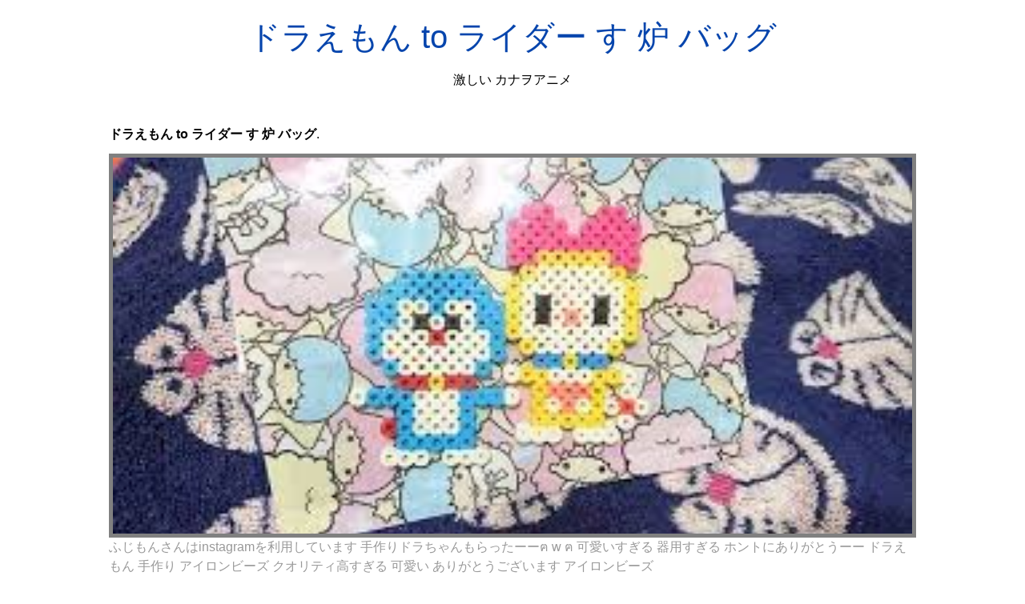

--- FILE ---
content_type: text/html; charset=utf-8
request_url: https://akiyama-hanako.netlify.app/%E3%83%89%E3%83%A9%E3%81%88%E3%82%82%E3%82%93-to-%E3%83%A9%E3%82%A4%E3%83%80%E3%83%BC-%E3%81%99-%E7%82%89-%E3%83%90%E3%83%83%E3%82%B0.html
body_size: 9217
content:
<!DOCTYPE html><html lang="en"><head>
    <meta charset="utf-8">
    <meta name="viewport" content="width=device-width, initial-scale=1.0">
	<!-- Bootstrap CSS -->
	<link rel="stylesheet" href="https://cdnjs.cloudflare.com/ajax/libs/twitter-bootstrap/4.4.1/css/bootstrap.min.css" integrity="sha256-L/W5Wfqfa0sdBNIKN9cG6QA5F2qx4qICmU2VgLruv9Y=" crossorigin="anonymous">
	<link rel="stylesheet" href="https://cdnjs.cloudflare.com/ajax/libs/lightbox2/2.11.1/css/lightbox.min.css" integrity="sha256-tBxlolRHP9uMsEFKVk+hk//ekOlXOixLKvye5W2WR5c=" crossorigin="anonymous">
	<link href="https://fonts.googleapis.com/css?family=Raleway" rel="stylesheet">	
    <title>
        ドラえもん to ライダー す 炉 バッグ
    </title>
    <style>:root{--border-radius:5px;--box-shadow:2px 2px 10px;--color:#118bee;--color-accent:#118bee15;--color-bg:#fff;--color-bg-secondary:#e9e9e9;--color-secondary:#0645AD;--color-secondary-accent:#920de90b;--color-shadow:#f4f4f4;--color-text:#000;--color-text-secondary:#999;--font-family:-apple-system,BlinkMacSystemFont,"Segoe UI",Roboto,Oxygen-Sans,Ubuntu,Cantarell,"Helvetica Neue",sans-serif;--hover-brightness:1.2;--justify-important:center;--justify-normal:left;--line-height:1.5;--width-card:285px;--width-card-medium:460px;--width-card-wide:800px;--width-content:1080px}article aside{background:var(--color-secondary-accent);border-left:4px solid var(--color-secondary);padding:.01rem .8rem}body{background:var(--color-bg);color:var(--color-text);font-family:var(--font-family);line-height:var(--line-height);margin:0;overflow-x:hidden;padding:1rem 0}footer,header,main{margin:0 auto;max-width:var(--width-content);padding:0rem 1rem}hr{background-color:var(--color-bg-secondary);border:none;height:1px;margin:4rem 0}section{display:flex;flex-wrap:wrap;justify-content:var(--justify-important)}section aside{border:1px solid var(--color-bg-secondary);border-radius:var(--border-radius);box-shadow:var(--box-shadow) var(--color-shadow);margin:1rem;padding:1.25rem;width:var(--width-card)}section aside:hover{box-shadow:var(--box-shadow) var(--color-bg-secondary)}section aside img{max-width:100%}[hidden]{display:none}article header,div header,main header{padding-top:0}header{text-align:var(--justify-important)}header a b,header a em,header a i,header a strong{margin-left:.5rem;margin-right:.5rem}header nav img{margin:1rem 0}section header{padding-top:0;width:100%}nav{align-items:center;display:flex;font-weight:700;justify-content:space-between;margin-bottom:7rem}nav ul{list-style:none;padding:0}nav ul li{display:inline-block;margin:0 .5rem;position:relative;text-align:left}nav ul li:hover ul{display:block}nav ul li ul{background:var(--color-bg);border:1px solid var(--color-bg-secondary);border-radius:var(--border-radius);box-shadow:var(--box-shadow) var(--color-shadow);display:none;height:auto;left:-2px;padding:.5rem 1rem;position:absolute;top:1.7rem;white-space:nowrap;width:auto}nav ul li ul li,nav ul li ul li a{display:block}code,samp{background-color:var(--color-accent);border-radius:var(--border-radius);color:var(--color-text);display:inline-block;margin:0 .1rem;padding:0 .5rem}details{margin:1.3rem 0}details summary{font-weight:700;cursor:pointer}h1,h2,h3,h4,h5,h6{line-height:var(--line-height)}mark{padding:.1rem}ol li,ul li{padding:.2rem 0}p{margin:.75rem 0;padding:0}pre{margin:1rem 0;max-width:var(--width-card-wide);padding:1rem 0}pre code,pre samp{display:block;max-width:var(--width-card-wide);padding:.5rem 2rem;white-space:pre-wrap}small{color:var(--color-text-secondary)}sup{background-color:var(--color-secondary);border-radius:var(--border-radius);color:var(--color-bg);font-size:xx-small;font-weight:700;margin:.2rem;padding:.2rem .3rem;position:relative;top:-2px}a{color:var(--color-secondary);display:inline-block;text-decoration:none}a:hover{filter:brightness(var(--hover-brightness));text-decoration:underline}a b,a em,a i,a strong,button{border-radius:var(--border-radius);display:inline-block;font-size:medium;font-weight:700;line-height:var(--line-height);margin:.5rem 0;padding:1rem 2rem}button{font-family:var(--font-family)}button:hover{cursor:pointer;filter:brightness(var(--hover-brightness))}a b,a strong,button{background-color:var(--color);border:2px solid var(--color);color:var(--color-bg)}a em,a i{border:2px solid var(--color);border-radius:var(--border-radius);color:var(--color);display:inline-block;padding:1rem}figure{margin:0;padding:0}figure img{max-width:100%}figure figcaption{color:var(--color-text-secondary)}button:disabled,input:disabled{background:var(--color-bg-secondary);border-color:var(--color-bg-secondary);color:var(--color-text-secondary);cursor:not-allowed}button[disabled]:hover{filter:none}form{border:1px solid var(--color-bg-secondary);border-radius:var(--border-radius);box-shadow:var(--box-shadow) var(--color-shadow);display:block;max-width:var(--width-card-wide);min-width:var(--width-card);padding:1.5rem;text-align:var(--justify-normal)}form header{margin:1.5rem 0;padding:1.5rem 0}input,label,select,textarea{display:block;font-size:inherit;max-width:var(--width-card-wide)}input[type=checkbox],input[type=radio]{display:inline-block}input[type=checkbox]+label,input[type=radio]+label{display:inline-block;font-weight:400;position:relative;top:1px}input,select,textarea{border:1px solid var(--color-bg-secondary);border-radius:var(--border-radius);margin-bottom:1rem;padding:.4rem .8rem}input[readonly],textarea[readonly]{background-color:var(--color-bg-secondary)}label{font-weight:700;margin-bottom:.2rem}table{border:1px solid var(--color-bg-secondary);border-radius:var(--border-radius);border-spacing:0;display:inline-block;max-width:100%;overflow-x:auto;padding:0;white-space:nowrap}table td,table th,table tr{padding:.4rem .8rem;text-align:var(--justify-important)}table thead{background-color:var(--color);border-collapse:collapse;border-radius:var(--border-radius);color:var(--color-bg);margin:0;padding:0}table thead th:first-child{border-top-left-radius:var(--border-radius)}table thead th:last-child{border-top-right-radius:var(--border-radius)}table thead th:first-child,table tr td:first-child{text-align:var(--justify-normal)}table tr:nth-child(even){background-color:var(--color-accent)}blockquote{display:block;font-size:x-large;line-height:var(--line-height);margin:1rem auto;max-width:var(--width-card-medium);padding:1.5rem 1rem;text-align:var(--justify-important)}blockquote footer{color:var(--color-text-secondary);display:block;font-size:small;line-height:var(--line-height);padding:1.5rem 0} article{padding: 1.25rem;}.v-cover{height: 480px; object-fit: cover;width: 100vw;cursor: pointer;}.v-image{height: 250px; object-fit: cover;width: 100vw;cursor: pointer;}.dwn-cover{max-height: 460px; object-fit: cover;}.w-100{width: 100vw}.search-box{color:#333;background-color:#f5f5f5;width:85%;height:50px;padding:0 20px;border:none;border-radius:20px;outline:0;border:1px solid #002cd92e}.search-box:active,.search-box:focus,.search-box:hover{border:1px solid #d9008e}
</style>
	<script type="application/ld+json">
{
  "@context": "https://schema.org/", 
  "@type": "Article", 
  "author": {
    "@type": "Person",
    "name": "mengcontrol"
  },
  "headline": "",
  "datePublished": "2021-04-03",
  "image": ["https://i.pinimg.com/originals/c2/c3/20/c2c3209a83c376d2cffbaa0d4193cb8c.jpg","https://i.pinimg.com/originals/5e/8a/af/5e8aaff095cff4d7750306504ff76ef2.png","https://i.pinimg.com/736x/b3/f4/f4/b3f4f408e5f054751f53602c01f0330b.jpg","https://i.pinimg.com/originals/5f/05/6f/5f056ff55adc73b14927c9cee0de481f.png"],
  "publisher": {
    "@type": "Organization",
    "name": "激しい カナヲアニメ",
    "logo": {
      "@type": "ImageObject",
      "url": "https://via.placeholder.com/512.png?text=ドラえもん to ライダー す 炉 バッグ",
      "width": 512,
      "height": 512
    }
  }
}
</script>
	


<!--ads/auto.txt--></head>
<body>
    <header>
        <h1>
            <a href="/">
            ドラえもん to ライダー す 炉 バッグ
            </a>
        </h1>
        <p>
                            激しい カナヲアニメ
                    </p>
       
    </header>
    <main>
        
<article>
<center><!--ads/responsive.txt--></center>
    <p><strong>ドラえもん to ライダー す 炉 バッグ</strong>. </p>
            <figure>

        <img class="v-cover ads-img" src="https://encrypted-tbn0.gstatic.com/images?q=tbn:ANd9GcRd8vSNmQE25NUCdNZaUPxApfaQg0pQjmC9Jg" alt="ふじもんさんはinstagramを利用しています 手作りドラちゃんもらったーーฅ w ฅ 可愛いすぎる 器用すぎる ホントにありがとうーー ドラえもん 手作り アイロンビーズ クオリティ高すぎる 可愛い ありがとうございます アイロンビーズ" style="width: 100%; padding: 5px; background-color: grey;" onerror="this.onerror=null;this.src='https://encrypted-tbn0.gstatic.com/images?q=tbn:ANd9GcRd8vSNmQE25NUCdNZaUPxApfaQg0pQjmC9Jg';">
        <figcaption>ふじもんさんはinstagramを利用しています 手作りドラちゃんもらったーーฅ w ฅ 可愛いすぎる 器用すぎる ホントにありがとうーー ドラえもん 手作り アイロンビーズ クオリティ高すぎる 可愛い ありがとうございます アイロンビーズ </figcaption>
    </figure>
        <p>
        
    </p>
    <h3></h3>
    <p> </p>
</article>
<center>						<a class="badge badge-light" href="/%E3%82%A8%E3%83%AD-%E8%A6%8B%E9%80%83%E3%81%97-%E4%B8%AD%E6%AD%A2.html">エロ 見逃し 中止</a>
											<a class="badge badge-primary" href="/%E3%82%AA%E3%82%BA%E3%83%A2%E3%83%BC%E3%82%B7%E3%82%B9-14-%E3%83%AF%E3%83%B3%E3%83%94%E3%83%BC%E3%82%B9.html">オズモーシス 14 ワンピース</a>
											<a class="badge badge-danger" href="/%E3%82%A8%E3%83%AD-%E8%83%BD%E5%8A%9B-%E5%B4%A9%E5%A3%8A.html">エロ 能力 崩壊</a>
											<a class="badge badge-secondary" href="/%E3%82%A8%E3%83%AD-%E6%97%A5-%E3%83%AF%E3%83%B3%E3%83%94%E3%83%BC%E3%82%B9.html">エロ 日 ワンピース</a>
											<a class="badge badge-dark" href="/%E3%82%AA%E3%82%BF%E3%82%AF-%E8%A9%95%E4%BE%A1.html">オタク 評価</a>
											<a class="badge badge-dark" href="/%E3%82%A8%E3%83%AD-%E6%9D%B1%E6%96%B9.html">エロ 東方</a>
											<a class="badge badge-dark" href="/%E3%82%A8%E3%83%AD-%E9%81%8E%E5%8E%BB.html">エロ 過去</a>
											<a class="badge badge-primary" href="/%E3%82%AA%E3%82%AB%E3%83%AB%E3%83%86%E3%82%A3%E3%83%83%E3%82%AF-%E3%83%87%E3%82%A3%E3%82%BA%E3%83%8B%E3%83%BC.html">オカルティック ディズニー</a>
											<a class="badge badge-light" href="/%E3%82%A8%E3%83%AD-%E9%A3%9F%E4%BA%8B-%E6%9C%89%E5%90%8D.html">エロ 食事 有名</a>
											<a class="badge badge-info" href="/%E3%82%A8%E3%83%AD-%E6%97%A5%E8%AA%8C-%E3%82%A2%E3%83%8B%E3%83%A1-%E3%82%A2%E3%83%8B%E3%83%A1.html">エロ 日誌 アニメ アニメ</a>
											<a class="badge badge-danger" href="/%E3%82%A8%E3%83%AD-%E6%AD%8C.html">エロ 歌</a>
											<a class="badge badge-light" href="/%E3%82%A8%E3%83%B3%E3%82%B8%E3%82%A7%E3%83%AB-%E3%82%AD%E3%83%A3%E3%83%A9.html">エンジェル キャラ</a>
											<a class="badge badge-secondary" href="/%E3%82%AA%E3%82%BA%E3%83%AF%E3%83%AB%E3%83%89-%E6%8F%90%E4%BE%9B.html">オズワルド 提供</a>
											<a class="badge badge-success" href="/%E3%82%A8%E3%83%AD-%E6%9C%80%E6%96%B0-%E7%95%B0-%E3%83%8D%E3%82%BF.html">エロ 最新 異 ネタ</a>
											<a class="badge badge-primary" href="/%E3%82%A8%E3%83%AD-%E7%90%86%E7%94%B1.html">エロ 理由</a>
											<a class="badge badge-light" href="/%E3%82%A8%E3%83%AD-%E6%AD%B3-%E3%82%A2%E3%83%8B%E3%83%A1.html">エロ 歳 アニメ</a>
					 </center>
		<center>
		<div class="d-block p-4">
	<center>
		<!--ads/responsive.txt-->
	</center>
</div> 	</center>
		<section>


    <aside>
	<a href="https://i.pinimg.com/originals/1e/cd/65/1ecd6500aa44ee114bdc9b13fec65a0b.jpg" data-lightbox="roadtrip" data-title="doraemon ドラえもん ディズニーキャラクター 不二雄">
	
        <img class="v-image ads-img" src="https://encrypted-tbn0.gstatic.com/images?q=tbn:ANd9GcRd8vSNmQE25NUCdNZaUPxApfaQg0pQjmC9Jg" onerror="this.onerror=null;this.src='https://encrypted-tbn0.gstatic.com/images?q=tbn:ANd9GcRd8vSNmQE25NUCdNZaUPxApfaQg0pQjmC9Jg';" alt="doraemon ドラえもん ディズニーキャラクター 不二雄">
        <small>doraemon ドラえもん ディズニーキャラクター 不二雄</small>
        <p></p>
    </a></aside><a href="https://i.pinimg.com/originals/1e/cd/65/1ecd6500aa44ee114bdc9b13fec65a0b.jpg" data-lightbox="roadtrip" data-title="doraemon ドラえもん ディズニーキャラクター 不二雄">


    </a><aside><a href="https://i.pinimg.com/originals/1e/cd/65/1ecd6500aa44ee114bdc9b13fec65a0b.jpg" data-lightbox="roadtrip" data-title="doraemon ドラえもん ディズニーキャラクター 不二雄">
	</a><a href="https://i.pinimg.com/564x/3a/db/fd/3adbfd8644761da775e19d9ac15c6736.jpg" data-lightbox="roadtrip" data-title="pin oleh asri di kamen rider">
	
        <img class="v-image ads-img" src="https://encrypted-tbn0.gstatic.com/images?q=tbn:ANd9GcRd8vSNmQE25NUCdNZaUPxApfaQg0pQjmC9Jg" onerror="this.onerror=null;this.src='https://encrypted-tbn0.gstatic.com/images?q=tbn:ANd9GcRd8vSNmQE25NUCdNZaUPxApfaQg0pQjmC9Jg';" alt="pin oleh asri di kamen rider">
        <small>pin oleh asri di kamen rider</small>
        <p></p>
    </a></aside><a href="https://i.pinimg.com/564x/3a/db/fd/3adbfd8644761da775e19d9ac15c6736.jpg" data-lightbox="roadtrip" data-title="pin oleh asri di kamen rider">


    </a><aside><a href="https://i.pinimg.com/564x/3a/db/fd/3adbfd8644761da775e19d9ac15c6736.jpg" data-lightbox="roadtrip" data-title="pin oleh asri di kamen rider">
	</a><a href="https://i.pinimg.com/564x/fb/14/33/fb143373eef39145001942f1acbbbe2b.jpg" data-lightbox="roadtrip" data-title="kamen rider ooo shauta combo kamen rider ooo kamen rider rider">
	
        <img class="v-image ads-img" src="https://encrypted-tbn0.gstatic.com/images?q=tbn:ANd9GcRd8vSNmQE25NUCdNZaUPxApfaQg0pQjmC9Jg" onerror="this.onerror=null;this.src='https://encrypted-tbn0.gstatic.com/images?q=tbn:ANd9GcRd8vSNmQE25NUCdNZaUPxApfaQg0pQjmC9Jg';" alt="kamen rider ooo shauta combo kamen rider ooo kamen rider rider">
        <small>kamen rider ooo shauta combo kamen rider ooo kamen rider rider</small>
        <p></p>
    </a></aside><a href="https://i.pinimg.com/564x/fb/14/33/fb143373eef39145001942f1acbbbe2b.jpg" data-lightbox="roadtrip" data-title="kamen rider ooo shauta combo kamen rider ooo kamen rider rider">


    </a><aside><a href="https://i.pinimg.com/564x/fb/14/33/fb143373eef39145001942f1acbbbe2b.jpg" data-lightbox="roadtrip" data-title="kamen rider ooo shauta combo kamen rider ooo kamen rider rider">
	</a><a href="https://i.pinimg.com/originals/b5/86/47/b5864749ad632f3313c2d27bc064c431.png" data-lightbox="roadtrip" data-title="仮面ライダーオーガ dcd 仮面ライダー ライダー 仮面ライダーエボル">
	
        <img class="v-image ads-img" src="https://encrypted-tbn0.gstatic.com/images?q=tbn:ANd9GcRd8vSNmQE25NUCdNZaUPxApfaQg0pQjmC9Jg" onerror="this.onerror=null;this.src='https://encrypted-tbn0.gstatic.com/images?q=tbn:ANd9GcRd8vSNmQE25NUCdNZaUPxApfaQg0pQjmC9Jg';" alt="仮面ライダーオーガ dcd 仮面ライダー ライダー 仮面ライダーエボル">
        <small>仮面ライダーオーガ dcd 仮面ライダー ライダー 仮面ライダーエボル</small>
        <p></p>
    </a></aside><a href="https://i.pinimg.com/originals/b5/86/47/b5864749ad632f3313c2d27bc064c431.png" data-lightbox="roadtrip" data-title="仮面ライダーオーガ dcd 仮面ライダー ライダー 仮面ライダーエボル">


    </a><aside><a href="https://i.pinimg.com/originals/b5/86/47/b5864749ad632f3313c2d27bc064c431.png" data-lightbox="roadtrip" data-title="仮面ライダーオーガ dcd 仮面ライダー ライダー 仮面ライダーエボル">
	</a><a href="https://i.pinimg.com/736x/0b/f5/21/0bf521c6d526fed9fae7bfee64c34768.jpg" data-lightbox="roadtrip" data-title="pin by snsfyn5 on toqger in 2021 superhero power rangers ranger">
	
        <img class="v-image ads-img" src="https://encrypted-tbn0.gstatic.com/images?q=tbn:ANd9GcRd8vSNmQE25NUCdNZaUPxApfaQg0pQjmC9Jg" onerror="this.onerror=null;this.src='https://encrypted-tbn0.gstatic.com/images?q=tbn:ANd9GcRd8vSNmQE25NUCdNZaUPxApfaQg0pQjmC9Jg';" alt="pin by snsfyn5 on toqger in 2021 superhero power rangers ranger">
        <small>pin by snsfyn5 on toqger in 2021 superhero power rangers ranger</small>
        <p></p>
    </a></aside><a href="https://i.pinimg.com/736x/0b/f5/21/0bf521c6d526fed9fae7bfee64c34768.jpg" data-lightbox="roadtrip" data-title="pin by snsfyn5 on toqger in 2021 superhero power rangers ranger">


    </a><aside><a href="https://i.pinimg.com/736x/0b/f5/21/0bf521c6d526fed9fae7bfee64c34768.jpg" data-lightbox="roadtrip" data-title="pin by snsfyn5 on toqger in 2021 superhero power rangers ranger">
	</a><a href="https://i.pinimg.com/originals/8f/dd/1a/8fdd1a648adf35d7f2d995e20bef74d3.jpg" data-lightbox="roadtrip" data-title="車掌 昭和レトロ ドラえもんぬりえ パチもん ドラえもん ぬりえ ドラえもん ぬりえ">
	
        <img class="v-image ads-img" src="https://encrypted-tbn0.gstatic.com/images?q=tbn:ANd9GcRd8vSNmQE25NUCdNZaUPxApfaQg0pQjmC9Jg" onerror="this.onerror=null;this.src='https://encrypted-tbn0.gstatic.com/images?q=tbn:ANd9GcRd8vSNmQE25NUCdNZaUPxApfaQg0pQjmC9Jg';" alt="車掌 昭和レトロ ドラえもんぬりえ パチもん ドラえもん ぬりえ ドラえもん ぬりえ">
        <small>車掌 昭和レトロ ドラえもんぬりえ パチもん ドラえもん ぬりえ ドラえもん ぬりえ</small>
        <p></p>
    </a></aside><a href="https://i.pinimg.com/originals/8f/dd/1a/8fdd1a648adf35d7f2d995e20bef74d3.jpg" data-lightbox="roadtrip" data-title="車掌 昭和レトロ ドラえもんぬりえ パチもん ドラえもん ぬりえ ドラえもん ぬりえ">
</a></section><a href="https://i.pinimg.com/originals/8f/dd/1a/8fdd1a648adf35d7f2d995e20bef74d3.jpg" data-lightbox="roadtrip" data-title="車掌 昭和レトロ ドラえもんぬりえ パチもん ドラえもん ぬりえ ドラえもん ぬりえ">

				<center><!--ads/responsive.txt--> </center>
				
	
	</a><center><a href="https://i.pinimg.com/originals/8f/dd/1a/8fdd1a648adf35d7f2d995e20bef74d3.jpg" data-lightbox="roadtrip" data-title="車掌 昭和レトロ ドラえもんぬりえ パチもん ドラえもん ぬりえ ドラえもん ぬりえ">
					</a><div class="col-sm-12 widget"><a href="https://i.pinimg.com/originals/8f/dd/1a/8fdd1a648adf35d7f2d995e20bef74d3.jpg" data-lightbox="roadtrip" data-title="車掌 昭和レトロ ドラえもんぬりえ パチもん ドラえもん ぬりえ ドラえもん ぬりえ">
						<h3 class="widget-title">You May Like</h3>
						</a><ul class="list-group"><a href="https://i.pinimg.com/originals/8f/dd/1a/8fdd1a648adf35d7f2d995e20bef74d3.jpg" data-lightbox="roadtrip" data-title="車掌 昭和レトロ ドラえもんぬりえ パチもん ドラえもん ぬりえ ドラえもん ぬりえ">
													</a><li class="list-group-item"><a href="https://i.pinimg.com/originals/8f/dd/1a/8fdd1a648adf35d7f2d995e20bef74d3.jpg" data-lightbox="roadtrip" data-title="車掌 昭和レトロ ドラえもんぬりえ パチもん ドラえもん ぬりえ ドラえもん ぬりえ"></a><a href="/%E4%B8%8A%E5%8E%9F-%E8%8A%B1%E5%AB%81-%E5%A4%A7-%E3%82%A2%E3%83%8B%E3%83%A1-%E3%82%A2%E3%83%83%E3%83%97.html">上原 花嫁 大 アニメ アップ</a></li>
													<li class="list-group-item"><a href="/%E4%B8%8A%E5%93%81-%E5%BC%8F-%E3%82%AD%E3%83%A3%E3%83%A9.html">上品 式 キャラ</a></li>
													<li class="list-group-item"><a href="/%E4%B8%96%E7%95%8C-%E3%82%A2%E3%83%8B%E3%83%A1-%E3%81%A8.html">世界 アニメ と</a></li>
													<li class="list-group-item"><a href="/%E4%B8%8D%E7%A0%B4-%E3%81%8B%E3%81%A3%E3%81%93%E3%81%84%E3%81%84-%E6%9A%97%E9%BB%92-%E3%81%88%E3%82%8D.html">不破 かっこいい 暗黒 えろ</a></li>
													<li class="list-group-item"><a href="/%E4%B8%A1%E5%AE%B6-%E4%B8%89-%E3%82%A2%E3%83%8B%E3%83%A1-%E3%83%AF%E3%83%B3%E3%83%94%E3%83%BC%E3%82%B9.html">両家 三 アニメ ワンピース</a></li>
													<li class="list-group-item"><a href="/%E4%B8%96%E7%95%8C-%E4%BA%8C%E5%AE%AE-%E6%BC%AB%E7%94%BB-%E4%BD%9C%E3%82%8A%E6%96%B9.html">世界 二宮 漫画 作り方</a></li>
													<li class="list-group-item"><a href="/%E4%B8%87%E7%AD%96-%E3%82%B7%E3%83%BC%E3%83%B3.html">万策 シーン</a></li>
													<li class="list-group-item"><a href="/%E4%B8%8D%E6%9C%BD-%E3%83%87%E3%83%91%E3%83%BC%E3%83%88.html">不朽 デパート</a></li>
													<li class="list-group-item"><a href="/%E4%B8%AD%E5%B1%B1-%E3%81%97-%E4%B8%80%E8%A6%A7.html">中山 し 一覧</a></li>
													<li class="list-group-item"><a href="/%E4%B8%8A%E5%B7%9D-%E3%81%AF-%E5%BD%BC%E6%96%B9-%E3%82%A2%E3%83%8B%E3%83%A1.html">上川 は 彼方 アニメ</a></li>
						 
						</ul>
					</div>
					
				
</center>
<center><!--ads/responsive.txt--></center>

<section>


    <aside>
	<a href="https://i.pinimg.com/originals/1d/18/0f/1d180f1e8b07c45148d08aada800d21c.png" data-lightbox="roadtrip" data-title="hd kr poseidon png kamen rider ooo kamen rider series kamen rider">
	
        <img class="v-image ads-img" src="https://encrypted-tbn0.gstatic.com/images?q=tbn:ANd9GcRd8vSNmQE25NUCdNZaUPxApfaQg0pQjmC9Jg" onerror="this.onerror=null;this.src='https://encrypted-tbn0.gstatic.com/images?q=tbn:ANd9GcRd8vSNmQE25NUCdNZaUPxApfaQg0pQjmC9Jg';" alt="hd kr poseidon png kamen rider ooo kamen rider series kamen rider">
        <small>hd kr poseidon png kamen rider ooo kamen rider series kamen rider</small>
        <p></p>
    </a></aside><a href="https://i.pinimg.com/originals/1d/18/0f/1d180f1e8b07c45148d08aada800d21c.png" data-lightbox="roadtrip" data-title="hd kr poseidon png kamen rider ooo kamen rider series kamen rider">


    </a><aside><a href="https://i.pinimg.com/originals/1d/18/0f/1d180f1e8b07c45148d08aada800d21c.png" data-lightbox="roadtrip" data-title="hd kr poseidon png kamen rider ooo kamen rider series kamen rider">
	</a><a href="https://i.pinimg.com/originals/e5/74/90/e574900e44fafbec2da4a8dac72fa281.png" data-lightbox="roadtrip" data-title="kamen rider ooo gatakiriba combo 仮面ライダーooo 仮面ライダー ライダー">
	
        <img class="v-image ads-img" src="https://encrypted-tbn0.gstatic.com/images?q=tbn:ANd9GcRd8vSNmQE25NUCdNZaUPxApfaQg0pQjmC9Jg" onerror="this.onerror=null;this.src='https://encrypted-tbn0.gstatic.com/images?q=tbn:ANd9GcRd8vSNmQE25NUCdNZaUPxApfaQg0pQjmC9Jg';" alt="kamen rider ooo gatakiriba combo 仮面ライダーooo 仮面ライダー ライダー">
        <small>kamen rider ooo gatakiriba combo 仮面ライダーooo 仮面ライダー ライダー</small>
        <p></p>
    </a></aside><a href="https://i.pinimg.com/originals/e5/74/90/e574900e44fafbec2da4a8dac72fa281.png" data-lightbox="roadtrip" data-title="kamen rider ooo gatakiriba combo 仮面ライダーooo 仮面ライダー ライダー">


    </a><aside><a href="https://i.pinimg.com/originals/e5/74/90/e574900e44fafbec2da4a8dac72fa281.png" data-lightbox="roadtrip" data-title="kamen rider ooo gatakiriba combo 仮面ライダーooo 仮面ライダー ライダー">
	</a><a href="https://i.pinimg.com/originals/1d/ad/b3/1dadb3e99e0e29919200f4ba2f289baa.png" data-lightbox="roadtrip" data-title="仮面ライダー おしゃれまとめの人気アイデア pinterest edwardo 仮面ライダーw 仮面ライダー イラスト 面白いイラスト">
	
        <img class="v-image ads-img" src="https://encrypted-tbn0.gstatic.com/images?q=tbn:ANd9GcRd8vSNmQE25NUCdNZaUPxApfaQg0pQjmC9Jg" onerror="this.onerror=null;this.src='https://encrypted-tbn0.gstatic.com/images?q=tbn:ANd9GcRd8vSNmQE25NUCdNZaUPxApfaQg0pQjmC9Jg';" alt="仮面ライダー おしゃれまとめの人気アイデア pinterest edwardo 仮面ライダーw 仮面ライダー イラスト 面白いイラスト">
        <small>仮面ライダー おしゃれまとめの人気アイデア pinterest edwardo 仮面ライダーw 仮面ライダー イラスト 面白いイラスト</small>
        <p></p>
    </a></aside><a href="https://i.pinimg.com/originals/1d/ad/b3/1dadb3e99e0e29919200f4ba2f289baa.png" data-lightbox="roadtrip" data-title="仮面ライダー おしゃれまとめの人気アイデア pinterest edwardo 仮面ライダーw 仮面ライダー イラスト 面白いイラスト">


    </a><aside><a href="https://i.pinimg.com/originals/1d/ad/b3/1dadb3e99e0e29919200f4ba2f289baa.png" data-lightbox="roadtrip" data-title="仮面ライダー おしゃれまとめの人気アイデア pinterest edwardo 仮面ライダーw 仮面ライダー イラスト 面白いイラスト">
	</a><a href="https://i.pinimg.com/originals/5e/8a/af/5e8aaff095cff4d7750306504ff76ef2.png" data-lightbox="roadtrip" data-title="pin oleh vania andriani di detail of heroes of kamen rider ooo">
	
        <img class="v-image ads-img" src="https://encrypted-tbn0.gstatic.com/images?q=tbn:ANd9GcRd8vSNmQE25NUCdNZaUPxApfaQg0pQjmC9Jg" onerror="this.onerror=null;this.src='https://encrypted-tbn0.gstatic.com/images?q=tbn:ANd9GcRd8vSNmQE25NUCdNZaUPxApfaQg0pQjmC9Jg';" alt="pin oleh vania andriani di detail of heroes of kamen rider ooo">
        <small>pin oleh vania andriani di detail of heroes of kamen rider ooo</small>
        <p></p>
    </a></aside><a href="https://i.pinimg.com/originals/5e/8a/af/5e8aaff095cff4d7750306504ff76ef2.png" data-lightbox="roadtrip" data-title="pin oleh vania andriani di detail of heroes of kamen rider ooo">


    </a><aside><a href="https://i.pinimg.com/originals/5e/8a/af/5e8aaff095cff4d7750306504ff76ef2.png" data-lightbox="roadtrip" data-title="pin oleh vania andriani di detail of heroes of kamen rider ooo">
	</a><a href="https://i.pinimg.com/originals/c2/c3/20/c2c3209a83c376d2cffbaa0d4193cb8c.jpg" data-lightbox="roadtrip" data-title="3 twitter kamen rider kabuto kamen rider kamen rider series">
	
        <img class="v-image ads-img" src="https://encrypted-tbn0.gstatic.com/images?q=tbn:ANd9GcRd8vSNmQE25NUCdNZaUPxApfaQg0pQjmC9Jg" onerror="this.onerror=null;this.src='https://encrypted-tbn0.gstatic.com/images?q=tbn:ANd9GcRd8vSNmQE25NUCdNZaUPxApfaQg0pQjmC9Jg';" alt="3 twitter kamen rider kabuto kamen rider kamen rider series">
        <small>3 twitter kamen rider kabuto kamen rider kamen rider series</small>
        <p></p>
    </a></aside><a href="https://i.pinimg.com/originals/c2/c3/20/c2c3209a83c376d2cffbaa0d4193cb8c.jpg" data-lightbox="roadtrip" data-title="3 twitter kamen rider kabuto kamen rider kamen rider series">


    </a><aside><a href="https://i.pinimg.com/originals/c2/c3/20/c2c3209a83c376d2cffbaa0d4193cb8c.jpg" data-lightbox="roadtrip" data-title="3 twitter kamen rider kabuto kamen rider kamen rider series">
	</a><a href="https://i.pinimg.com/564x/fb/14/33/fb143373eef39145001942f1acbbbe2b.jpg" data-lightbox="roadtrip" data-title="kamen rider ooo shauta combo kamen rider ooo kamen rider rider">
	
        <img class="v-image ads-img" src="https://encrypted-tbn0.gstatic.com/images?q=tbn:ANd9GcRd8vSNmQE25NUCdNZaUPxApfaQg0pQjmC9Jg" onerror="this.onerror=null;this.src='https://encrypted-tbn0.gstatic.com/images?q=tbn:ANd9GcRd8vSNmQE25NUCdNZaUPxApfaQg0pQjmC9Jg';" alt="kamen rider ooo shauta combo kamen rider ooo kamen rider rider">
        <small>kamen rider ooo shauta combo kamen rider ooo kamen rider rider</small>
        <p></p>
    </a></aside><a href="https://i.pinimg.com/564x/fb/14/33/fb143373eef39145001942f1acbbbe2b.jpg" data-lightbox="roadtrip" data-title="kamen rider ooo shauta combo kamen rider ooo kamen rider rider">


    </a><aside><a href="https://i.pinimg.com/564x/fb/14/33/fb143373eef39145001942f1acbbbe2b.jpg" data-lightbox="roadtrip" data-title="kamen rider ooo shauta combo kamen rider ooo kamen rider rider">
	</a><a href="https://i.pinimg.com/474x/60/72/65/607265421f4a49cbd7f8366bb19325ec.jpg" data-lightbox="roadtrip" data-title="monsters toku おしゃれまとめの人気アイデア pinterest imm omega 仮面ライダーooo 怪人 仮面ライダー">
	
        <img class="v-image ads-img" src="https://encrypted-tbn0.gstatic.com/images?q=tbn:ANd9GcRd8vSNmQE25NUCdNZaUPxApfaQg0pQjmC9Jg" onerror="this.onerror=null;this.src='https://encrypted-tbn0.gstatic.com/images?q=tbn:ANd9GcRd8vSNmQE25NUCdNZaUPxApfaQg0pQjmC9Jg';" alt="monsters toku おしゃれまとめの人気アイデア pinterest imm omega 仮面ライダーooo 怪人 仮面ライダー">
        <small>monsters toku おしゃれまとめの人気アイデア pinterest imm omega 仮面ライダーooo 怪人 仮面ライダー</small>
        <p></p>
    </a></aside><a href="https://i.pinimg.com/474x/60/72/65/607265421f4a49cbd7f8366bb19325ec.jpg" data-lightbox="roadtrip" data-title="monsters toku おしゃれまとめの人気アイデア pinterest imm omega 仮面ライダーooo 怪人 仮面ライダー">


    </a><aside><a href="https://i.pinimg.com/474x/60/72/65/607265421f4a49cbd7f8366bb19325ec.jpg" data-lightbox="roadtrip" data-title="monsters toku おしゃれまとめの人気アイデア pinterest imm omega 仮面ライダーooo 怪人 仮面ライダー">
	</a><a href="https://i.pinimg.com/736x/9d/0d/26/9d0d26796109af2fa7ac314e28338575.jpg" data-lightbox="roadtrip" data-title="pin on costume inspiration">
	
        <img class="v-image ads-img" src="https://encrypted-tbn0.gstatic.com/images?q=tbn:ANd9GcRd8vSNmQE25NUCdNZaUPxApfaQg0pQjmC9Jg" onerror="this.onerror=null;this.src='https://encrypted-tbn0.gstatic.com/images?q=tbn:ANd9GcRd8vSNmQE25NUCdNZaUPxApfaQg0pQjmC9Jg';" alt="pin on costume inspiration">
        <small>pin on costume inspiration</small>
        <p></p>
    </a></aside><a href="https://i.pinimg.com/736x/9d/0d/26/9d0d26796109af2fa7ac314e28338575.jpg" data-lightbox="roadtrip" data-title="pin on costume inspiration">


    </a><aside><a href="https://i.pinimg.com/736x/9d/0d/26/9d0d26796109af2fa7ac314e28338575.jpg" data-lightbox="roadtrip" data-title="pin on costume inspiration">
	</a><a href="https://i.pinimg.com/736x/0b/f5/21/0bf521c6d526fed9fae7bfee64c34768.jpg" data-lightbox="roadtrip" data-title="pin by snsfyn5 on toqger in 2021 superhero power rangers ranger">
	
        <img class="v-image ads-img" src="https://encrypted-tbn0.gstatic.com/images?q=tbn:ANd9GcRd8vSNmQE25NUCdNZaUPxApfaQg0pQjmC9Jg" onerror="this.onerror=null;this.src='https://encrypted-tbn0.gstatic.com/images?q=tbn:ANd9GcRd8vSNmQE25NUCdNZaUPxApfaQg0pQjmC9Jg';" alt="pin by snsfyn5 on toqger in 2021 superhero power rangers ranger">
        <small>pin by snsfyn5 on toqger in 2021 superhero power rangers ranger</small>
        <p></p>
    </a></aside><a href="https://i.pinimg.com/736x/0b/f5/21/0bf521c6d526fed9fae7bfee64c34768.jpg" data-lightbox="roadtrip" data-title="pin by snsfyn5 on toqger in 2021 superhero power rangers ranger">


    </a><aside><a href="https://i.pinimg.com/736x/0b/f5/21/0bf521c6d526fed9fae7bfee64c34768.jpg" data-lightbox="roadtrip" data-title="pin by snsfyn5 on toqger in 2021 superhero power rangers ranger">
	</a><a href="https://i.pinimg.com/originals/b5/86/47/b5864749ad632f3313c2d27bc064c431.png" data-lightbox="roadtrip" data-title="仮面ライダーオーガ dcd 仮面ライダー ライダー 仮面ライダーエボル">
	
        <img class="v-image ads-img" src="https://encrypted-tbn0.gstatic.com/images?q=tbn:ANd9GcRd8vSNmQE25NUCdNZaUPxApfaQg0pQjmC9Jg" onerror="this.onerror=null;this.src='https://encrypted-tbn0.gstatic.com/images?q=tbn:ANd9GcRd8vSNmQE25NUCdNZaUPxApfaQg0pQjmC9Jg';" alt="仮面ライダーオーガ dcd 仮面ライダー ライダー 仮面ライダーエボル">
        <small>仮面ライダーオーガ dcd 仮面ライダー ライダー 仮面ライダーエボル</small>
        <p></p>
    </a></aside><a href="https://i.pinimg.com/originals/b5/86/47/b5864749ad632f3313c2d27bc064c431.png" data-lightbox="roadtrip" data-title="仮面ライダーオーガ dcd 仮面ライダー ライダー 仮面ライダーエボル">


    </a><aside><a href="https://i.pinimg.com/originals/b5/86/47/b5864749ad632f3313c2d27bc064c431.png" data-lightbox="roadtrip" data-title="仮面ライダーオーガ dcd 仮面ライダー ライダー 仮面ライダーエボル">
	</a><a href="https://i.pinimg.com/originals/58/6b/e8/586be8370577f8ab3038af5a97957860.jpg" data-lightbox="roadtrip" data-title="笑 おしゃれまとめの人気アイデア pinterest reina inoue おもしろい画像 ボケて 面白い画像 ボケ">
	
        <img class="v-image ads-img" src="https://encrypted-tbn0.gstatic.com/images?q=tbn:ANd9GcRd8vSNmQE25NUCdNZaUPxApfaQg0pQjmC9Jg" onerror="this.onerror=null;this.src='https://encrypted-tbn0.gstatic.com/images?q=tbn:ANd9GcRd8vSNmQE25NUCdNZaUPxApfaQg0pQjmC9Jg';" alt="笑 おしゃれまとめの人気アイデア pinterest reina inoue おもしろい画像 ボケて 面白い画像 ボケ">
        <small>笑 おしゃれまとめの人気アイデア pinterest reina inoue おもしろい画像 ボケて 面白い画像 ボケ</small>
        <p></p>
    </a></aside><a href="https://i.pinimg.com/originals/58/6b/e8/586be8370577f8ab3038af5a97957860.jpg" data-lightbox="roadtrip" data-title="笑 おしゃれまとめの人気アイデア pinterest reina inoue おもしろい画像 ボケて 面白い画像 ボケ">


    </a><aside><a href="https://i.pinimg.com/originals/58/6b/e8/586be8370577f8ab3038af5a97957860.jpg" data-lightbox="roadtrip" data-title="笑 おしゃれまとめの人気アイデア pinterest reina inoue おもしろい画像 ボケて 面白い画像 ボケ">
	</a><a href="https://i.pinimg.com/736x/b3/f4/f4/b3f4f408e5f054751f53602c01f0330b.jpg" data-lightbox="roadtrip" data-title="pin by raymond williams on kamen rider kamen rider kamen rider kabuto kamen rider ryuki">
	
        <img class="v-image ads-img" src="https://encrypted-tbn0.gstatic.com/images?q=tbn:ANd9GcRd8vSNmQE25NUCdNZaUPxApfaQg0pQjmC9Jg" onerror="this.onerror=null;this.src='https://encrypted-tbn0.gstatic.com/images?q=tbn:ANd9GcRd8vSNmQE25NUCdNZaUPxApfaQg0pQjmC9Jg';" alt="pin by raymond williams on kamen rider kamen rider kamen rider kabuto kamen rider ryuki">
        <small>pin by raymond williams on kamen rider kamen rider kamen rider kabuto kamen rider ryuki</small>
        <p></p>
    </a></aside><a href="https://i.pinimg.com/736x/b3/f4/f4/b3f4f408e5f054751f53602c01f0330b.jpg" data-lightbox="roadtrip" data-title="pin by raymond williams on kamen rider kamen rider kamen rider kabuto kamen rider ryuki">


    </a><aside><a href="https://i.pinimg.com/736x/b3/f4/f4/b3f4f408e5f054751f53602c01f0330b.jpg" data-lightbox="roadtrip" data-title="pin by raymond williams on kamen rider kamen rider kamen rider kabuto kamen rider ryuki">
	</a><a href="https://i.pinimg.com/originals/1e/cd/65/1ecd6500aa44ee114bdc9b13fec65a0b.jpg" data-lightbox="roadtrip" data-title="doraemon ドラえもん ディズニーキャラクター 不二雄">
	
        <img class="v-image ads-img" src="https://encrypted-tbn0.gstatic.com/images?q=tbn:ANd9GcRd8vSNmQE25NUCdNZaUPxApfaQg0pQjmC9Jg" onerror="this.onerror=null;this.src='https://encrypted-tbn0.gstatic.com/images?q=tbn:ANd9GcRd8vSNmQE25NUCdNZaUPxApfaQg0pQjmC9Jg';" alt="doraemon ドラえもん ディズニーキャラクター 不二雄">
        <small>doraemon ドラえもん ディズニーキャラクター 不二雄</small>
        <p></p>
    </a></aside><a href="https://i.pinimg.com/originals/1e/cd/65/1ecd6500aa44ee114bdc9b13fec65a0b.jpg" data-lightbox="roadtrip" data-title="doraemon ドラえもん ディズニーキャラクター 不二雄">


    </a><aside><a href="https://i.pinimg.com/originals/1e/cd/65/1ecd6500aa44ee114bdc9b13fec65a0b.jpg" data-lightbox="roadtrip" data-title="doraemon ドラえもん ディズニーキャラクター 不二雄">
	</a><a href="https://i.pinimg.com/564x/be/ae/2b/beae2b1a9617d398bfcbba90cb23553d.jpg" data-lightbox="roadtrip" data-title="アンパンマン 仮面ライダー エグゼイド ドラえもん キャラクター おかしやさんごっこでお買い物 グミ チョコモナカでおやつタイム youtube ドラえもん キャラクター アンパンマン キャラクター おかし">
	
        <img class="v-image ads-img" src="https://encrypted-tbn0.gstatic.com/images?q=tbn:ANd9GcRd8vSNmQE25NUCdNZaUPxApfaQg0pQjmC9Jg" onerror="this.onerror=null;this.src='https://encrypted-tbn0.gstatic.com/images?q=tbn:ANd9GcRd8vSNmQE25NUCdNZaUPxApfaQg0pQjmC9Jg';" alt="アンパンマン 仮面ライダー エグゼイド ドラえもん キャラクター おかしやさんごっこでお買い物 グミ チョコモナカでおやつタイム youtube ドラえもん キャラクター アンパンマン キャラクター おかし">
        <small>アンパンマン 仮面ライダー エグゼイド ドラえもん キャラクター おかしやさんごっこでお買い物 グミ チョコモナカでおやつタイム youtube ドラえもん キャラクター アンパンマン キャラクター おかし</small>
        <p></p>
    </a></aside><a href="https://i.pinimg.com/564x/be/ae/2b/beae2b1a9617d398bfcbba90cb23553d.jpg" data-lightbox="roadtrip" data-title="アンパンマン 仮面ライダー エグゼイド ドラえもん キャラクター おかしやさんごっこでお買い物 グミ チョコモナカでおやつタイム youtube ドラえもん キャラクター アンパンマン キャラクター おかし">


    </a><aside><a href="https://i.pinimg.com/564x/be/ae/2b/beae2b1a9617d398bfcbba90cb23553d.jpg" data-lightbox="roadtrip" data-title="アンパンマン 仮面ライダー エグゼイド ドラえもん キャラクター おかしやさんごっこでお買い物 グミ チョコモナカでおやつタイム youtube ドラえもん キャラクター アンパンマン キャラクター おかし">
	</a><a href="https://i.pinimg.com/564x/3a/db/fd/3adbfd8644761da775e19d9ac15c6736.jpg" data-lightbox="roadtrip" data-title="pin oleh asri di kamen rider">
	
        <img class="v-image ads-img" src="https://encrypted-tbn0.gstatic.com/images?q=tbn:ANd9GcRd8vSNmQE25NUCdNZaUPxApfaQg0pQjmC9Jg" onerror="this.onerror=null;this.src='https://encrypted-tbn0.gstatic.com/images?q=tbn:ANd9GcRd8vSNmQE25NUCdNZaUPxApfaQg0pQjmC9Jg';" alt="pin oleh asri di kamen rider">
        <small>pin oleh asri di kamen rider</small>
        <p></p>
    </a></aside><a href="https://i.pinimg.com/564x/3a/db/fd/3adbfd8644761da775e19d9ac15c6736.jpg" data-lightbox="roadtrip" data-title="pin oleh asri di kamen rider">


    </a><aside><a href="https://i.pinimg.com/564x/3a/db/fd/3adbfd8644761da775e19d9ac15c6736.jpg" data-lightbox="roadtrip" data-title="pin oleh asri di kamen rider">
	</a><a href="https://i.pinimg.com/originals/1b/ac/4f/1bac4f86fa1055c0135bdcfc1110e4b7.jpg" data-lightbox="roadtrip" data-title="russians invented artistic style of japanese anime characters astro boy astro japanese cartoon">
	
        <img class="v-image ads-img" src="https://encrypted-tbn0.gstatic.com/images?q=tbn:ANd9GcRd8vSNmQE25NUCdNZaUPxApfaQg0pQjmC9Jg" onerror="this.onerror=null;this.src='https://encrypted-tbn0.gstatic.com/images?q=tbn:ANd9GcRd8vSNmQE25NUCdNZaUPxApfaQg0pQjmC9Jg';" alt="russians invented artistic style of japanese anime characters astro boy astro japanese cartoon">
        <small>russians invented artistic style of japanese anime characters astro boy astro japanese cartoon</small>
        <p></p>
    </a></aside><a href="https://i.pinimg.com/originals/1b/ac/4f/1bac4f86fa1055c0135bdcfc1110e4b7.jpg" data-lightbox="roadtrip" data-title="russians invented artistic style of japanese anime characters astro boy astro japanese cartoon">


    </a><aside><a href="https://i.pinimg.com/originals/1b/ac/4f/1bac4f86fa1055c0135bdcfc1110e4b7.jpg" data-lightbox="roadtrip" data-title="russians invented artistic style of japanese anime characters astro boy astro japanese cartoon">
	</a><a href="https://i.pinimg.com/736x/6f/24/5f/6f245fee80870d11d0c29a785e5e7417.jpg" data-lightbox="roadtrip" data-title="我是小學生江戶川柯南 有一天我的同居大姊姊毛利蘭去了新加坡遊玩 但是沒有護照的我只好留在家中 當時在家只顧著看小說的我 沒發現有位神秘的白衣男子從背後靠近 我被那個男人強行下了麻醉藥 等我醒來後 我居然在新加坡了 沒想到那個白衣男子居然趁我不留意把">
	
        <img class="v-image ads-img" src="https://encrypted-tbn0.gstatic.com/images?q=tbn:ANd9GcRd8vSNmQE25NUCdNZaUPxApfaQg0pQjmC9Jg" onerror="this.onerror=null;this.src='https://encrypted-tbn0.gstatic.com/images?q=tbn:ANd9GcRd8vSNmQE25NUCdNZaUPxApfaQg0pQjmC9Jg';" alt="我是小學生江戶川柯南 有一天我的同居大姊姊毛利蘭去了新加坡遊玩 但是沒有護照的我只好留在家中 當時在家只顧著看小說的我 沒發現有位神秘的白衣男子從背後靠近 我被那個男人強行下了麻醉藥 等我醒來後 我居然在新加坡了 沒想到那個白衣男子居然趁我不留意把">
        <small>我是小學生江戶川柯南 有一天我的同居大姊姊毛利蘭去了新加坡遊玩 但是沒有護照的我只好留在家中 當時在家只顧著看小說的我 沒發現有位神秘的白衣男子從背後靠近 我被那個男人強行下了麻醉藥 等我醒來後 我居然在新加坡了 沒想到那個白衣男子居然趁我不留意把</small>
        <p></p>
    </a></aside><a href="https://i.pinimg.com/736x/6f/24/5f/6f245fee80870d11d0c29a785e5e7417.jpg" data-lightbox="roadtrip" data-title="我是小學生江戶川柯南 有一天我的同居大姊姊毛利蘭去了新加坡遊玩 但是沒有護照的我只好留在家中 當時在家只顧著看小說的我 沒發現有位神秘的白衣男子從背後靠近 我被那個男人強行下了麻醉藥 等我醒來後 我居然在新加坡了 沒想到那個白衣男子居然趁我不留意把">


    </a><aside><a href="https://i.pinimg.com/736x/6f/24/5f/6f245fee80870d11d0c29a785e5e7417.jpg" data-lightbox="roadtrip" data-title="我是小學生江戶川柯南 有一天我的同居大姊姊毛利蘭去了新加坡遊玩 但是沒有護照的我只好留在家中 當時在家只顧著看小說的我 沒發現有位神秘的白衣男子從背後靠近 我被那個男人強行下了麻醉藥 等我醒來後 我居然在新加坡了 沒想到那個白衣男子居然趁我不留意把">
	</a><a href="https://i.pinimg.com/originals/46/10/05/461005c1658af4dda4e088c2a712162a.png" data-lightbox="roadtrip" data-title="ヒョーゴノスケ hyogonosuke さん twitter ヒョーゴノスケ 集合絵 ポケモンカード">
	
        <img class="v-image ads-img" src="https://encrypted-tbn0.gstatic.com/images?q=tbn:ANd9GcRd8vSNmQE25NUCdNZaUPxApfaQg0pQjmC9Jg" onerror="this.onerror=null;this.src='https://encrypted-tbn0.gstatic.com/images?q=tbn:ANd9GcRd8vSNmQE25NUCdNZaUPxApfaQg0pQjmC9Jg';" alt="ヒョーゴノスケ hyogonosuke さん twitter ヒョーゴノスケ 集合絵 ポケモンカード">
        <small>ヒョーゴノスケ hyogonosuke さん twitter ヒョーゴノスケ 集合絵 ポケモンカード</small>
        <p></p>
    </a></aside><a href="https://i.pinimg.com/originals/46/10/05/461005c1658af4dda4e088c2a712162a.png" data-lightbox="roadtrip" data-title="ヒョーゴノスケ hyogonosuke さん twitter ヒョーゴノスケ 集合絵 ポケモンカード">


    </a><aside><a href="https://i.pinimg.com/originals/46/10/05/461005c1658af4dda4e088c2a712162a.png" data-lightbox="roadtrip" data-title="ヒョーゴノスケ hyogonosuke さん twitter ヒョーゴノスケ 集合絵 ポケモンカード">
	</a><a href="https://i.pinimg.com/564x/59/1e/e5/591ee54dbe0bb5fe36192d330d1fd358.jpg" data-lightbox="roadtrip" data-title="kamen rider ooo bandai shokugan candy toy converge kamen rider converge kamen rider pb05 yokubou no bousou gatakiriba combo bandai kamen rider ooo kamen rider rider">
	
        <img class="v-image ads-img" src="https://encrypted-tbn0.gstatic.com/images?q=tbn:ANd9GcRd8vSNmQE25NUCdNZaUPxApfaQg0pQjmC9Jg" onerror="this.onerror=null;this.src='https://encrypted-tbn0.gstatic.com/images?q=tbn:ANd9GcRd8vSNmQE25NUCdNZaUPxApfaQg0pQjmC9Jg';" alt="kamen rider ooo bandai shokugan candy toy converge kamen rider converge kamen rider pb05 yokubou no bousou gatakiriba combo bandai kamen rider ooo kamen rider rider">
        <small>kamen rider ooo bandai shokugan candy toy converge kamen rider converge kamen rider pb05 yokubou no bousou gatakiriba combo bandai kamen rider ooo kamen rider rider</small>
        <p></p>
    </a></aside><a href="https://i.pinimg.com/564x/59/1e/e5/591ee54dbe0bb5fe36192d330d1fd358.jpg" data-lightbox="roadtrip" data-title="kamen rider ooo bandai shokugan candy toy converge kamen rider converge kamen rider pb05 yokubou no bousou gatakiriba combo bandai kamen rider ooo kamen rider rider">


    </a><aside><a href="https://i.pinimg.com/564x/59/1e/e5/591ee54dbe0bb5fe36192d330d1fd358.jpg" data-lightbox="roadtrip" data-title="kamen rider ooo bandai shokugan candy toy converge kamen rider converge kamen rider pb05 yokubou no bousou gatakiriba combo bandai kamen rider ooo kamen rider rider">
	</a><a href="https://i.pinimg.com/474x/ea/54/11/ea5411df2e6f514bfdc5332b960d9dda.jpg" data-lightbox="roadtrip" data-title="イニシャル バッグ google 検索 バッグ イニシャル プリント">
	
        <img class="v-image ads-img" src="https://encrypted-tbn0.gstatic.com/images?q=tbn:ANd9GcRd8vSNmQE25NUCdNZaUPxApfaQg0pQjmC9Jg" onerror="this.onerror=null;this.src='https://encrypted-tbn0.gstatic.com/images?q=tbn:ANd9GcRd8vSNmQE25NUCdNZaUPxApfaQg0pQjmC9Jg';" alt="イニシャル バッグ google 検索 バッグ イニシャル プリント">
        <small>イニシャル バッグ google 検索 バッグ イニシャル プリント</small>
        <p></p>
    </a></aside><a href="https://i.pinimg.com/474x/ea/54/11/ea5411df2e6f514bfdc5332b960d9dda.jpg" data-lightbox="roadtrip" data-title="イニシャル バッグ google 検索 バッグ イニシャル プリント">


    </a><aside><a href="https://i.pinimg.com/474x/ea/54/11/ea5411df2e6f514bfdc5332b960d9dda.jpg" data-lightbox="roadtrip" data-title="イニシャル バッグ google 検索 バッグ イニシャル プリント">
	</a><a href="https://i.pinimg.com/originals/9e/d1/4c/9ed14c47b0d017b5d3aa87aa032eaaf8.png" data-lightbox="roadtrip" data-title="ultraman suit ver7 anime version figura sixth scale colecionaveis sideshow キャラクター スケール ドール">
	
        <img class="v-image ads-img" src="https://encrypted-tbn0.gstatic.com/images?q=tbn:ANd9GcRd8vSNmQE25NUCdNZaUPxApfaQg0pQjmC9Jg" onerror="this.onerror=null;this.src='https://encrypted-tbn0.gstatic.com/images?q=tbn:ANd9GcRd8vSNmQE25NUCdNZaUPxApfaQg0pQjmC9Jg';" alt="ultraman suit ver7 anime version figura sixth scale colecionaveis sideshow キャラクター スケール ドール">
        <small>ultraman suit ver7 anime version figura sixth scale colecionaveis sideshow キャラクター スケール ドール</small>
        <p></p>
    </a></aside><a href="https://i.pinimg.com/originals/9e/d1/4c/9ed14c47b0d017b5d3aa87aa032eaaf8.png" data-lightbox="roadtrip" data-title="ultraman suit ver7 anime version figura sixth scale colecionaveis sideshow キャラクター スケール ドール">


    </a><aside><a href="https://i.pinimg.com/originals/9e/d1/4c/9ed14c47b0d017b5d3aa87aa032eaaf8.png" data-lightbox="roadtrip" data-title="ultraman suit ver7 anime version figura sixth scale colecionaveis sideshow キャラクター スケール ドール">
	</a><a href="https://i.pinimg.com/564x/eb/9b/d7/eb9bd7ee82c34f7985b4a3967e5e914f.jpg" data-lightbox="roadtrip" data-title="仮面ライダーv3 仮面ライダー ライダバウト バンダイナムコゲームス https www 4gamer net games 189 g018917 20140515067">
	
        <img class="v-image ads-img" src="https://encrypted-tbn0.gstatic.com/images?q=tbn:ANd9GcRd8vSNmQE25NUCdNZaUPxApfaQg0pQjmC9Jg" onerror="this.onerror=null;this.src='https://encrypted-tbn0.gstatic.com/images?q=tbn:ANd9GcRd8vSNmQE25NUCdNZaUPxApfaQg0pQjmC9Jg';" alt="仮面ライダーv3 仮面ライダー ライダバウト バンダイナムコゲームス https www 4gamer net games 189 g018917 20140515067">
        <small>仮面ライダーv3 仮面ライダー ライダバウト バンダイナムコゲームス https www 4gamer net games 189 g018917 20140515067</small>
        <p></p>
    </a></aside><a href="https://i.pinimg.com/564x/eb/9b/d7/eb9bd7ee82c34f7985b4a3967e5e914f.jpg" data-lightbox="roadtrip" data-title="仮面ライダーv3 仮面ライダー ライダバウト バンダイナムコゲームス https www 4gamer net games 189 g018917 20140515067">


    </a><aside><a href="https://i.pinimg.com/564x/eb/9b/d7/eb9bd7ee82c34f7985b4a3967e5e914f.jpg" data-lightbox="roadtrip" data-title="仮面ライダーv3 仮面ライダー ライダバウト バンダイナムコゲームス https www 4gamer net games 189 g018917 20140515067">
	</a><a href="https://i.pinimg.com/originals/66/d6/16/66d61633ce8478913163bd4d868527f3.png" data-lightbox="roadtrip" data-title="冴 ゃ 潟 i m doraemon 帥 6098 祝祭日 郵便局 ドラえもん">
	
        <img class="v-image ads-img" src="https://encrypted-tbn0.gstatic.com/images?q=tbn:ANd9GcRd8vSNmQE25NUCdNZaUPxApfaQg0pQjmC9Jg" onerror="this.onerror=null;this.src='https://encrypted-tbn0.gstatic.com/images?q=tbn:ANd9GcRd8vSNmQE25NUCdNZaUPxApfaQg0pQjmC9Jg';" alt="冴 ゃ 潟 i m doraemon 帥 6098 祝祭日 郵便局 ドラえもん">
        <small>冴 ゃ 潟 i m doraemon 帥 6098 祝祭日 郵便局 ドラえもん</small>
        <p></p>
    </a></aside><a href="https://i.pinimg.com/originals/66/d6/16/66d61633ce8478913163bd4d868527f3.png" data-lightbox="roadtrip" data-title="冴 ゃ 潟 i m doraemon 帥 6098 祝祭日 郵便局 ドラえもん">


    </a><aside><a href="https://i.pinimg.com/originals/66/d6/16/66d61633ce8478913163bd4d868527f3.png" data-lightbox="roadtrip" data-title="冴 ゃ 潟 i m doraemon 帥 6098 祝祭日 郵便局 ドラえもん">
	</a><a href="https://i.pinimg.com/originals/34/2b/46/342b466439b67c4a001ee1f424911f41.jpg" data-lightbox="roadtrip" data-title="映画 ドラえもん のび太のひみつ道具博物館 ミュージアム がフルで無料視聴できる動画配信サービス huluやnetflix pandoraやdailymotionで観れる 海外映画ドラマ情報局 ドラえもん のび太 ドラえもん ミュージアム">
	
        <img class="v-image ads-img" src="https://encrypted-tbn0.gstatic.com/images?q=tbn:ANd9GcRd8vSNmQE25NUCdNZaUPxApfaQg0pQjmC9Jg" onerror="this.onerror=null;this.src='https://encrypted-tbn0.gstatic.com/images?q=tbn:ANd9GcRd8vSNmQE25NUCdNZaUPxApfaQg0pQjmC9Jg';" alt="映画 ドラえもん のび太のひみつ道具博物館 ミュージアム がフルで無料視聴できる動画配信サービス huluやnetflix pandoraやdailymotionで観れる 海外映画ドラマ情報局 ドラえもん のび太 ドラえもん ミュージアム">
        <small>映画 ドラえもん のび太のひみつ道具博物館 ミュージアム がフルで無料視聴できる動画配信サービス huluやnetflix pandoraやdailymotionで観れる 海外映画ドラマ情報局 ドラえもん のび太 ドラえもん ミュージアム</small>
        <p></p>
    </a></aside><a href="https://i.pinimg.com/originals/34/2b/46/342b466439b67c4a001ee1f424911f41.jpg" data-lightbox="roadtrip" data-title="映画 ドラえもん のび太のひみつ道具博物館 ミュージアム がフルで無料視聴できる動画配信サービス huluやnetflix pandoraやdailymotionで観れる 海外映画ドラマ情報局 ドラえもん のび太 ドラえもん ミュージアム">


    </a><aside><a href="https://i.pinimg.com/originals/34/2b/46/342b466439b67c4a001ee1f424911f41.jpg" data-lightbox="roadtrip" data-title="映画 ドラえもん のび太のひみつ道具博物館 ミュージアム がフルで無料視聴できる動画配信サービス huluやnetflix pandoraやdailymotionで観れる 海外映画ドラマ情報局 ドラえもん のび太 ドラえもん ミュージアム">
	</a><a href="https://i.pinimg.com/originals/81/65/32/81653238b1893778b803dabdaa21b545.jpg" data-lightbox="roadtrip" data-title="kamen rider summonride bandai wii u ゲーム 仮面ライダー クソゲー">
	
        <img class="v-image ads-img" src="https://encrypted-tbn0.gstatic.com/images?q=tbn:ANd9GcRd8vSNmQE25NUCdNZaUPxApfaQg0pQjmC9Jg" onerror="this.onerror=null;this.src='https://encrypted-tbn0.gstatic.com/images?q=tbn:ANd9GcRd8vSNmQE25NUCdNZaUPxApfaQg0pQjmC9Jg';" alt="kamen rider summonride bandai wii u ゲーム 仮面ライダー クソゲー">
        <small>kamen rider summonride bandai wii u ゲーム 仮面ライダー クソゲー</small>
        <p></p>
    </a></aside><a href="https://i.pinimg.com/originals/81/65/32/81653238b1893778b803dabdaa21b545.jpg" data-lightbox="roadtrip" data-title="kamen rider summonride bandai wii u ゲーム 仮面ライダー クソゲー">


    </a><aside><a href="https://i.pinimg.com/originals/81/65/32/81653238b1893778b803dabdaa21b545.jpg" data-lightbox="roadtrip" data-title="kamen rider summonride bandai wii u ゲーム 仮面ライダー クソゲー">
	</a><a href="https://i.pinimg.com/originals/70/37/55/7037556de146bb40c76448ff9634b372.jpg" data-lightbox="roadtrip" data-title="2 23 映画公開記念 朝からドラえもん ドラえもん ドラえもん 壁紙 のび太">
	
        <img class="v-image ads-img" src="https://encrypted-tbn0.gstatic.com/images?q=tbn:ANd9GcRd8vSNmQE25NUCdNZaUPxApfaQg0pQjmC9Jg" onerror="this.onerror=null;this.src='https://encrypted-tbn0.gstatic.com/images?q=tbn:ANd9GcRd8vSNmQE25NUCdNZaUPxApfaQg0pQjmC9Jg';" alt="2 23 映画公開記念 朝からドラえもん ドラえもん ドラえもん 壁紙 のび太">
        <small>2 23 映画公開記念 朝からドラえもん ドラえもん ドラえもん 壁紙 のび太</small>
        <p></p>
    </a></aside><a href="https://i.pinimg.com/originals/70/37/55/7037556de146bb40c76448ff9634b372.jpg" data-lightbox="roadtrip" data-title="2 23 映画公開記念 朝からドラえもん ドラえもん ドラえもん 壁紙 のび太">


    </a><aside><a href="https://i.pinimg.com/originals/70/37/55/7037556de146bb40c76448ff9634b372.jpg" data-lightbox="roadtrip" data-title="2 23 映画公開記念 朝からドラえもん ドラえもん ドラえもん 壁紙 のび太">
	</a><a href="https://i.pinimg.com/originals/98/65/37/9865377a823d3b4da62d8a71e05291d7.png" data-lightbox="roadtrip" data-title="アニメ 平成9年 ピカチュウ ポケットモンスター 月刊コロコロコミック ジャパンアーカイブズ japan archives ポケットモンスター アニメ コミック">
	
        <img class="v-image ads-img" src="https://encrypted-tbn0.gstatic.com/images?q=tbn:ANd9GcRd8vSNmQE25NUCdNZaUPxApfaQg0pQjmC9Jg" onerror="this.onerror=null;this.src='https://encrypted-tbn0.gstatic.com/images?q=tbn:ANd9GcRd8vSNmQE25NUCdNZaUPxApfaQg0pQjmC9Jg';" alt="アニメ 平成9年 ピカチュウ ポケットモンスター 月刊コロコロコミック ジャパンアーカイブズ japan archives ポケットモンスター アニメ コミック">
        <small>アニメ 平成9年 ピカチュウ ポケットモンスター 月刊コロコロコミック ジャパンアーカイブズ japan archives ポケットモンスター アニメ コミック</small>
        <p></p>
    </a></aside><a href="https://i.pinimg.com/originals/98/65/37/9865377a823d3b4da62d8a71e05291d7.png" data-lightbox="roadtrip" data-title="アニメ 平成9年 ピカチュウ ポケットモンスター 月刊コロコロコミック ジャパンアーカイブズ japan archives ポケットモンスター アニメ コミック">


    </a><aside><a href="https://i.pinimg.com/originals/98/65/37/9865377a823d3b4da62d8a71e05291d7.png" data-lightbox="roadtrip" data-title="アニメ 平成9年 ピカチュウ ポケットモンスター 月刊コロコロコミック ジャパンアーカイブズ japan archives ポケットモンスター アニメ コミック">
	</a><a href="https://i.pinimg.com/236x/00/7d/b5/007db54673dea901c2fdd48ff28ebce5.jpg" data-lightbox="roadtrip" data-title="月岡芳年 月百姿 表紙 三十五姿 日本文化と今をつなぐjapaaan 日本 文化 新作映画 表紙">
	
        <img class="v-image ads-img" src="https://encrypted-tbn0.gstatic.com/images?q=tbn:ANd9GcRd8vSNmQE25NUCdNZaUPxApfaQg0pQjmC9Jg" onerror="this.onerror=null;this.src='https://encrypted-tbn0.gstatic.com/images?q=tbn:ANd9GcRd8vSNmQE25NUCdNZaUPxApfaQg0pQjmC9Jg';" alt="月岡芳年 月百姿 表紙 三十五姿 日本文化と今をつなぐjapaaan 日本 文化 新作映画 表紙">
        <small>月岡芳年 月百姿 表紙 三十五姿 日本文化と今をつなぐjapaaan 日本 文化 新作映画 表紙</small>
        <p></p>
    </a></aside><a href="https://i.pinimg.com/236x/00/7d/b5/007db54673dea901c2fdd48ff28ebce5.jpg" data-lightbox="roadtrip" data-title="月岡芳年 月百姿 表紙 三十五姿 日本文化と今をつなぐjapaaan 日本 文化 新作映画 表紙">


    </a><aside><a href="https://i.pinimg.com/236x/00/7d/b5/007db54673dea901c2fdd48ff28ebce5.jpg" data-lightbox="roadtrip" data-title="月岡芳年 月百姿 表紙 三十五姿 日本文化と今をつなぐjapaaan 日本 文化 新作映画 表紙">
	</a><a href="https://i.pinimg.com/originals/4c/a4/67/4ca4670203d5f8c2b5c5f10d1311ed5c.png" data-lightbox="roadtrip" data-title="kamen rider cross z celestial dragon by tuanenam kamen rider kamen rider zi o rider">
	
        <img class="v-image ads-img" src="https://encrypted-tbn0.gstatic.com/images?q=tbn:ANd9GcRd8vSNmQE25NUCdNZaUPxApfaQg0pQjmC9Jg" onerror="this.onerror=null;this.src='https://encrypted-tbn0.gstatic.com/images?q=tbn:ANd9GcRd8vSNmQE25NUCdNZaUPxApfaQg0pQjmC9Jg';" alt="kamen rider cross z celestial dragon by tuanenam kamen rider kamen rider zi o rider">
        <small>kamen rider cross z celestial dragon by tuanenam kamen rider kamen rider zi o rider</small>
        <p></p>
    </a></aside><a href="https://i.pinimg.com/originals/4c/a4/67/4ca4670203d5f8c2b5c5f10d1311ed5c.png" data-lightbox="roadtrip" data-title="kamen rider cross z celestial dragon by tuanenam kamen rider kamen rider zi o rider">


    </a><aside><a href="https://i.pinimg.com/originals/4c/a4/67/4ca4670203d5f8c2b5c5f10d1311ed5c.png" data-lightbox="roadtrip" data-title="kamen rider cross z celestial dragon by tuanenam kamen rider kamen rider zi o rider">
	</a><a href="https://i.pinimg.com/originals/23/1c/5b/231c5b48d4e863ef72d9687a930199c0.jpg" data-lightbox="roadtrip" data-title="トヨタカローラ店 ドラえもんドライブ 過去のドラえもんイベント">
	
        <img class="v-image ads-img" src="https://encrypted-tbn0.gstatic.com/images?q=tbn:ANd9GcRd8vSNmQE25NUCdNZaUPxApfaQg0pQjmC9Jg" onerror="this.onerror=null;this.src='https://encrypted-tbn0.gstatic.com/images?q=tbn:ANd9GcRd8vSNmQE25NUCdNZaUPxApfaQg0pQjmC9Jg';" alt="トヨタカローラ店 ドラえもんドライブ 過去のドラえもんイベント">
        <small>トヨタカローラ店 ドラえもんドライブ 過去のドラえもんイベント</small>
        <p></p>
    </a></aside><a href="https://i.pinimg.com/originals/23/1c/5b/231c5b48d4e863ef72d9687a930199c0.jpg" data-lightbox="roadtrip" data-title="トヨタカローラ店 ドラえもんドライブ 過去のドラえもんイベント">


    </a><aside><a href="https://i.pinimg.com/originals/23/1c/5b/231c5b48d4e863ef72d9687a930199c0.jpg" data-lightbox="roadtrip" data-title="トヨタカローラ店 ドラえもんドライブ 過去のドラえもんイベント">
	</a><a href="https://i.pinimg.com/originals/8f/dd/1a/8fdd1a648adf35d7f2d995e20bef74d3.jpg" data-lightbox="roadtrip" data-title="車掌 昭和レトロ ドラえもんぬりえ パチもん ドラえもん ぬりえ ドラえもん ぬりえ">
	
        <img class="v-image ads-img" src="https://encrypted-tbn0.gstatic.com/images?q=tbn:ANd9GcRd8vSNmQE25NUCdNZaUPxApfaQg0pQjmC9Jg" onerror="this.onerror=null;this.src='https://encrypted-tbn0.gstatic.com/images?q=tbn:ANd9GcRd8vSNmQE25NUCdNZaUPxApfaQg0pQjmC9Jg';" alt="車掌 昭和レトロ ドラえもんぬりえ パチもん ドラえもん ぬりえ ドラえもん ぬりえ">
        <small>車掌 昭和レトロ ドラえもんぬりえ パチもん ドラえもん ぬりえ ドラえもん ぬりえ</small>
        <p></p>
    </a></aside><a href="https://i.pinimg.com/originals/8f/dd/1a/8fdd1a648adf35d7f2d995e20bef74d3.jpg" data-lightbox="roadtrip" data-title="車掌 昭和レトロ ドラえもんぬりえ パチもん ドラえもん ぬりえ ドラえもん ぬりえ">


    </a><aside><a href="https://i.pinimg.com/originals/8f/dd/1a/8fdd1a648adf35d7f2d995e20bef74d3.jpg" data-lightbox="roadtrip" data-title="車掌 昭和レトロ ドラえもんぬりえ パチもん ドラえもん ぬりえ ドラえもん ぬりえ">
	</a><a href="https://i.pinimg.com/originals/b7/56/22/b75622b3bc246a047a9715b41ba598e6.jpg" data-lightbox="roadtrip" data-title="みかこさんはinstagramを利用しています ハワイ旅行 4日目 ディズニーからワイキキ戻って この日はひたすらショッピング ハワイ ハワイ旅行 hawaii honolulu ホノルル ワイキキ 家族旅行 サーフボード 日焼けスヌーピー hawaii instagram aloha">
	
        <img class="v-image ads-img" src="https://encrypted-tbn0.gstatic.com/images?q=tbn:ANd9GcRd8vSNmQE25NUCdNZaUPxApfaQg0pQjmC9Jg" onerror="this.onerror=null;this.src='https://encrypted-tbn0.gstatic.com/images?q=tbn:ANd9GcRd8vSNmQE25NUCdNZaUPxApfaQg0pQjmC9Jg';" alt="みかこさんはinstagramを利用しています ハワイ旅行 4日目 ディズニーからワイキキ戻って この日はひたすらショッピング ハワイ ハワイ旅行 hawaii honolulu ホノルル ワイキキ 家族旅行 サーフボード 日焼けスヌーピー hawaii instagram aloha">
        <small>みかこさんはinstagramを利用しています ハワイ旅行 4日目 ディズニーからワイキキ戻って この日はひたすらショッピング ハワイ ハワイ旅行 hawaii honolulu ホノルル ワイキキ 家族旅行 サーフボード 日焼けスヌーピー hawaii instagram aloha</small>
        <p></p>
    </a></aside><a href="https://i.pinimg.com/originals/b7/56/22/b75622b3bc246a047a9715b41ba598e6.jpg" data-lightbox="roadtrip" data-title="みかこさんはinstagramを利用しています ハワイ旅行 4日目 ディズニーからワイキキ戻って この日はひたすらショッピング ハワイ ハワイ旅行 hawaii honolulu ホノルル ワイキキ 家族旅行 サーフボード 日焼けスヌーピー hawaii instagram aloha">


    </a><aside><a href="https://i.pinimg.com/originals/b7/56/22/b75622b3bc246a047a9715b41ba598e6.jpg" data-lightbox="roadtrip" data-title="みかこさんはinstagramを利用しています ハワイ旅行 4日目 ディズニーからワイキキ戻って この日はひたすらショッピング ハワイ ハワイ旅行 hawaii honolulu ホノルル ワイキキ 家族旅行 サーフボード 日焼けスヌーピー hawaii instagram aloha">
	</a><a href="https://i.pinimg.com/originals/f4/41/e2/f441e2be2244f86a89505838af5a9a81.jpg" data-lightbox="roadtrip" data-title="pin by sanya on cool kamen rider kabuto kamen rider rider">
	
        <img class="v-image ads-img" src="https://encrypted-tbn0.gstatic.com/images?q=tbn:ANd9GcRd8vSNmQE25NUCdNZaUPxApfaQg0pQjmC9Jg" onerror="this.onerror=null;this.src='https://encrypted-tbn0.gstatic.com/images?q=tbn:ANd9GcRd8vSNmQE25NUCdNZaUPxApfaQg0pQjmC9Jg';" alt="pin by sanya on cool kamen rider kabuto kamen rider rider">
        <small>pin by sanya on cool kamen rider kabuto kamen rider rider</small>
        <p></p>
    </a></aside><a href="https://i.pinimg.com/originals/f4/41/e2/f441e2be2244f86a89505838af5a9a81.jpg" data-lightbox="roadtrip" data-title="pin by sanya on cool kamen rider kabuto kamen rider rider">


    </a><aside><a href="https://i.pinimg.com/originals/f4/41/e2/f441e2be2244f86a89505838af5a9a81.jpg" data-lightbox="roadtrip" data-title="pin by sanya on cool kamen rider kabuto kamen rider rider">
	</a><a href="https://i.pinimg.com/originals/e7/70/84/e77084028cf0d2739f8ef6cd3cacbbb5.jpg" data-lightbox="roadtrip" data-title="映画 ドラえもん のび太のひみつ道具博物館 ミュージアム を無料で観たいけど 動画配信配信サービス調べて配信してるサイトがが見つからない どうしたら 当記事では ドラえもん のび太のひみつ道具博物館 ミュージアム が見れる動画配信サービスを比較して">
	
        <img class="v-image ads-img" src="https://encrypted-tbn0.gstatic.com/images?q=tbn:ANd9GcRd8vSNmQE25NUCdNZaUPxApfaQg0pQjmC9Jg" onerror="this.onerror=null;this.src='https://encrypted-tbn0.gstatic.com/images?q=tbn:ANd9GcRd8vSNmQE25NUCdNZaUPxApfaQg0pQjmC9Jg';" alt="映画 ドラえもん のび太のひみつ道具博物館 ミュージアム を無料で観たいけど 動画配信配信サービス調べて配信してるサイトがが見つからない どうしたら 当記事では ドラえもん のび太のひみつ道具博物館 ミュージアム が見れる動画配信サービスを比較して">
        <small>映画 ドラえもん のび太のひみつ道具博物館 ミュージアム を無料で観たいけど 動画配信配信サービス調べて配信してるサイトがが見つからない どうしたら 当記事では ドラえもん のび太のひみつ道具博物館 ミュージアム が見れる動画配信サービスを比較して</small>
        <p></p>
    </a></aside><a href="https://i.pinimg.com/originals/e7/70/84/e77084028cf0d2739f8ef6cd3cacbbb5.jpg" data-lightbox="roadtrip" data-title="映画 ドラえもん のび太のひみつ道具博物館 ミュージアム を無料で観たいけど 動画配信配信サービス調べて配信してるサイトがが見つからない どうしたら 当記事では ドラえもん のび太のひみつ道具博物館 ミュージアム が見れる動画配信サービスを比較して">


    </a><aside><a href="https://i.pinimg.com/originals/e7/70/84/e77084028cf0d2739f8ef6cd3cacbbb5.jpg" data-lightbox="roadtrip" data-title="映画 ドラえもん のび太のひみつ道具博物館 ミュージアム を無料で観たいけど 動画配信配信サービス調べて配信してるサイトがが見つからない どうしたら 当記事では ドラえもん のび太のひみつ道具博物館 ミュージアム が見れる動画配信サービスを比較して">
	</a><a href="https://i.pinimg.com/originals/44/7b/32/447b322443511a8a8684956f2c25e301.png" data-lightbox="roadtrip" data-title="ultraman z character ultraman wiki fandom character ultraman tiga leo king">
	
        <img class="v-image ads-img" src="https://encrypted-tbn0.gstatic.com/images?q=tbn:ANd9GcRd8vSNmQE25NUCdNZaUPxApfaQg0pQjmC9Jg" onerror="this.onerror=null;this.src='https://encrypted-tbn0.gstatic.com/images?q=tbn:ANd9GcRd8vSNmQE25NUCdNZaUPxApfaQg0pQjmC9Jg';" alt="ultraman z character ultraman wiki fandom character ultraman tiga leo king">
        <small>ultraman z character ultraman wiki fandom character ultraman tiga leo king</small>
        <p></p>
    </a></aside><a href="https://i.pinimg.com/originals/44/7b/32/447b322443511a8a8684956f2c25e301.png" data-lightbox="roadtrip" data-title="ultraman z character ultraman wiki fandom character ultraman tiga leo king">


    </a><aside><a href="https://i.pinimg.com/originals/44/7b/32/447b322443511a8a8684956f2c25e301.png" data-lightbox="roadtrip" data-title="ultraman z character ultraman wiki fandom character ultraman tiga leo king">
	</a><a href="https://i.pinimg.com/originals/5f/05/6f/5f056ff55adc73b14927c9cee0de481f.png" data-lightbox="roadtrip" data-title="kamen rider ooo latorata combo form おしゃれまとめの人気アイデア pinterest pat mayer 仮面 ライダーooo オーズ 仮面ライダー">
	
        <img class="v-image ads-img" src="https://encrypted-tbn0.gstatic.com/images?q=tbn:ANd9GcRd8vSNmQE25NUCdNZaUPxApfaQg0pQjmC9Jg" onerror="this.onerror=null;this.src='https://encrypted-tbn0.gstatic.com/images?q=tbn:ANd9GcRd8vSNmQE25NUCdNZaUPxApfaQg0pQjmC9Jg';" alt="kamen rider ooo latorata combo form おしゃれまとめの人気アイデア pinterest pat mayer 仮面 ライダーooo オーズ 仮面ライダー">
        <small>kamen rider ooo latorata combo form おしゃれまとめの人気アイデア pinterest pat mayer 仮面 ライダーooo オーズ 仮面ライダー</small>
        <p></p>
    </a></aside><a href="https://i.pinimg.com/originals/5f/05/6f/5f056ff55adc73b14927c9cee0de481f.png" data-lightbox="roadtrip" data-title="kamen rider ooo latorata combo form おしゃれまとめの人気アイデア pinterest pat mayer 仮面 ライダーooo オーズ 仮面ライダー">


    </a><aside><a href="https://i.pinimg.com/originals/5f/05/6f/5f056ff55adc73b14927c9cee0de481f.png" data-lightbox="roadtrip" data-title="kamen rider ooo latorata combo form おしゃれまとめの人気アイデア pinterest pat mayer 仮面 ライダーooo オーズ 仮面ライダー">
	</a><a href="https://i.pinimg.com/originals/18/e2/70/18e27000cf1ef5f7e90d601661351ae2.jpg" data-lightbox="roadtrip" data-title="ふじもんさんはinstagramを利用しています 手作りドラちゃんもらったーーฅ w ฅ 可愛いすぎる 器用すぎる ホントにありがとうーー ドラえもん 手作り アイロンビーズ クオリティ高すぎる 可愛い ありがとうございます アイロンビーズ">
	
        <img class="v-image ads-img" src="https://encrypted-tbn0.gstatic.com/images?q=tbn:ANd9GcRd8vSNmQE25NUCdNZaUPxApfaQg0pQjmC9Jg" onerror="this.onerror=null;this.src='https://encrypted-tbn0.gstatic.com/images?q=tbn:ANd9GcRd8vSNmQE25NUCdNZaUPxApfaQg0pQjmC9Jg';" alt="ふじもんさんはinstagramを利用しています 手作りドラちゃんもらったーーฅ w ฅ 可愛いすぎる 器用すぎる ホントにありがとうーー ドラえもん 手作り アイロンビーズ クオリティ高すぎる 可愛い ありがとうございます アイロンビーズ">
        <small>ふじもんさんはinstagramを利用しています 手作りドラちゃんもらったーーฅ w ฅ 可愛いすぎる 器用すぎる ホントにありがとうーー ドラえもん 手作り アイロンビーズ クオリティ高すぎる 可愛い ありがとうございます アイロンビーズ</small>
        <p></p>
    </a></aside><a href="https://i.pinimg.com/originals/18/e2/70/18e27000cf1ef5f7e90d601661351ae2.jpg" data-lightbox="roadtrip" data-title="ふじもんさんはinstagramを利用しています 手作りドラちゃんもらったーーฅ w ฅ 可愛いすぎる 器用すぎる ホントにありがとうーー ドラえもん 手作り アイロンビーズ クオリティ高すぎる 可愛い ありがとうございます アイロンビーズ">


    </a><aside><a href="https://i.pinimg.com/originals/18/e2/70/18e27000cf1ef5f7e90d601661351ae2.jpg" data-lightbox="roadtrip" data-title="ふじもんさんはinstagramを利用しています 手作りドラちゃんもらったーーฅ w ฅ 可愛いすぎる 器用すぎる ホントにありがとうーー ドラえもん 手作り アイロンビーズ クオリティ高すぎる 可愛い ありがとうございます アイロンビーズ">
	</a><a href="https://i.pinimg.com/originals/81/e3/26/81e326accad374c78d98818526db1a60.jpg" data-lightbox="roadtrip" data-title="pin by night rider 666 on 1973 1988 kamen rider kamen rider kamen rider series rider">
	
        <img class="v-image ads-img" src="https://encrypted-tbn0.gstatic.com/images?q=tbn:ANd9GcRd8vSNmQE25NUCdNZaUPxApfaQg0pQjmC9Jg" onerror="this.onerror=null;this.src='https://encrypted-tbn0.gstatic.com/images?q=tbn:ANd9GcRd8vSNmQE25NUCdNZaUPxApfaQg0pQjmC9Jg';" alt="pin by night rider 666 on 1973 1988 kamen rider kamen rider kamen rider series rider">
        <small>pin by night rider 666 on 1973 1988 kamen rider kamen rider kamen rider series rider</small>
        <p></p>
    </a></aside><a href="https://i.pinimg.com/originals/81/e3/26/81e326accad374c78d98818526db1a60.jpg" data-lightbox="roadtrip" data-title="pin by night rider 666 on 1973 1988 kamen rider kamen rider kamen rider series rider">


    </a><aside><a href="https://i.pinimg.com/originals/81/e3/26/81e326accad374c78d98818526db1a60.jpg" data-lightbox="roadtrip" data-title="pin by night rider 666 on 1973 1988 kamen rider kamen rider kamen rider series rider">
	</a><a href="https://i.pinimg.com/originals/80/17/59/801759b4bcabe81b7f6cfbc87260f2c6.jpg" data-lightbox="roadtrip" data-title="ultraman おしゃれまとめの人気アイデア pinterest tamashii nations">
	
        <img class="v-image ads-img" src="https://encrypted-tbn0.gstatic.com/images?q=tbn:ANd9GcRd8vSNmQE25NUCdNZaUPxApfaQg0pQjmC9Jg" onerror="this.onerror=null;this.src='https://encrypted-tbn0.gstatic.com/images?q=tbn:ANd9GcRd8vSNmQE25NUCdNZaUPxApfaQg0pQjmC9Jg';" alt="ultraman おしゃれまとめの人気アイデア pinterest tamashii nations">
        <small>ultraman おしゃれまとめの人気アイデア pinterest tamashii nations</small>
        <p></p>
    </a></aside><a href="https://i.pinimg.com/originals/80/17/59/801759b4bcabe81b7f6cfbc87260f2c6.jpg" data-lightbox="roadtrip" data-title="ultraman おしゃれまとめの人気アイデア pinterest tamashii nations">


    </a><aside><a href="https://i.pinimg.com/originals/80/17/59/801759b4bcabe81b7f6cfbc87260f2c6.jpg" data-lightbox="roadtrip" data-title="ultraman おしゃれまとめの人気アイデア pinterest tamashii nations">
	</a><a href="https://i.pinimg.com/originals/b6/9a/01/b69a01c6810078f726e0547aa1d47cbb.jpg" data-lightbox="roadtrip" data-title="so geiz majesty has been confirmed but we won t see it until after the show">
	
        <img class="v-image ads-img" src="https://encrypted-tbn0.gstatic.com/images?q=tbn:ANd9GcRd8vSNmQE25NUCdNZaUPxApfaQg0pQjmC9Jg" onerror="this.onerror=null;this.src='https://encrypted-tbn0.gstatic.com/images?q=tbn:ANd9GcRd8vSNmQE25NUCdNZaUPxApfaQg0pQjmC9Jg';" alt="so geiz majesty has been confirmed but we won t see it until after the show">
        <small>so geiz majesty has been confirmed but we won t see it until after the show</small>
        <p></p>
    </a></aside><a href="https://i.pinimg.com/originals/b6/9a/01/b69a01c6810078f726e0547aa1d47cbb.jpg" data-lightbox="roadtrip" data-title="so geiz majesty has been confirmed but we won t see it until after the show">
</a></section><a href="https://i.pinimg.com/originals/b6/9a/01/b69a01c6810078f726e0547aa1d47cbb.jpg" data-lightbox="roadtrip" data-title="so geiz majesty has been confirmed but we won t see it until after the show">

<div class="col-md-12 my-2" align="center">
				<center><!--ads/responsive.txt--> </center>
				</div>
</a><section><a href="https://i.pinimg.com/originals/b6/9a/01/b69a01c6810078f726e0547aa1d47cbb.jpg" data-lightbox="roadtrip" data-title="so geiz majesty has been confirmed but we won t see it until after the show">

    </a><article><a href="https://i.pinimg.com/originals/b6/9a/01/b69a01c6810078f726e0547aa1d47cbb.jpg" data-lightbox="roadtrip" data-title="so geiz majesty has been confirmed but we won t see it until after the show">
        </a><p><a href="https://i.pinimg.com/originals/b6/9a/01/b69a01c6810078f726e0547aa1d47cbb.jpg" data-lightbox="roadtrip" data-title="so geiz majesty has been confirmed but we won t see it until after the show">
                                
                            </a><a href="/%E5%92%B2-%E6%97%A5%E8%AA%8C.html"><i>← 咲 日誌</i></a>
                                                                    
                                        <a href="/%E5%A3%81-%E3%82%A2%E3%83%8B%E3%83%A1.html"><i>壁 アニメ →</i></a>
                                        </p>
    </article>
</section>
		<center>
			<div class="d-block p-4">
	<center><!--ads/responsive.txt--> </center>
</div>		</center>
		<center>
					<div class="col-sm-12 widget">
						<h3 class="widget-title">Other Posts</h3>
						<ul class="list-group">
													<li class="list-group-item"><a href="/nano-%E4%BF%A1-%E3%82%A2%E3%83%8B%E3%83%A1-%E7%B5%B5.html"></a></li>
													<li class="list-group-item"><a href="/love2000-%E3%81%AE-%E3%83%A9%E3%83%B3%E3%82%AD%E3%83%B3%E3%82%B0-%E3%81%AE-%E3%81%AE-%E5%90%8C%E4%BA%BA-%E3%83%A9%E3%83%B3%E3%82%AD%E3%83%B3%E3%82%B0.html"></a></li>
													<li class="list-group-item"><a href="/mezzo-%E3%82%A2%E3%83%8B%E3%83%A1-%E3%81%8B%E3%81%A3%E3%81%93%E3%81%84%E3%81%84.html"></a></li>
													<li class="list-group-item"><a href="/mr-%E3%83%AF%E3%83%B3%E3%83%94%E3%83%BC%E3%82%B9.html"></a></li>
													<li class="list-group-item"><a href="/netflix-%E3%82%AF%E3%83%AD%E3%82%B9-%E5%90%8D%E8%A8%80-%E7%B5%B5.html"></a></li>
													<li class="list-group-item"><a href="/kappa-%E3%83%A9%E3%82%A4%E3%83%80%E3%83%BC.html"></a></li>
													<li class="list-group-item"><a href="/lacoste-%E5%8B%95%E7%94%BB.html"></a></li>
													<li class="list-group-item"><a href="/nhk-3-%E8%A9%B1.html"></a></li>
													<li class="list-group-item"><a href="/mother-%E5%B8%BD%E5%AD%90.html"></a></li>
													<li class="list-group-item"><a href="/laq-%E5%85%84%E5%BC%9F.html"></a></li>
													<li class="list-group-item"><a href="/levius-%E5%B9%B4%E5%A7%8B-%E3%83%9E%E3%83%B3%E3%82%AC-%E9%87%91.html"></a></li>
													<li class="list-group-item"><a href="/mbti-%E9%AD%94-%E5%B8%AB-%E5%88%83-%E3%82%AD%E3%83%A3%E3%83%A9.html"></a></li>
													<li class="list-group-item"><a href="/kun-%E3%81%8A%E3%81%99%E3%81%99%E3%82%81.html"></a></li>
													<li class="list-group-item"><a href="/lawson-%E8%B6%85-%E3%83%AF%E3%83%B3%E3%83%94%E3%83%BC%E3%82%B9.html"></a></li>
													<li class="list-group-item"><a href="/mr3-%E3%82%A2%E3%83%8B%E3%83%A1-%E3%81%84.html"></a></li>
													<li class="list-group-item"><a href="/line-%E8%86%9D-%E7%84%A1%E6%96%99.html"></a></li>
													<li class="list-group-item"><a href="/key-%E5%9B%B3.html"></a></li>
													<li class="list-group-item"><a href="/mmd-xvideos">Mmd Xvideos</a></li>
													<li class="list-group-item"><a href="/n-%E3%83%A9%E3%82%A4%E3%83%80%E3%83%BC.html"></a></li>
													<li class="list-group-item"><a href="/lepsim-%E6%9C%88-%E4%BA%BA%E7%89%A9.html"></a></li>
						 
						</ul>
					</div>
					
				
</center>
    </main>
    <footer style="padding-top: 50px;">
        <center>
                            <a href="/p/dmca">Dmca</a>
                            <a href="/p/contact">Contact</a>
                            <a href="/p/privacy-policy">Privacy Policy</a>
                            <a href="/p/copyright">Copyright</a>
                    </center>
    </footer>
	
	
	
	
                



<div id="lightboxOverlay" tabindex="-1" class="lightboxOverlay" style="display: none;"></div><div id="lightbox" tabindex="-1" class="lightbox" style="display: none;"><div class="lb-outerContainer"><div class="lb-container"><img class="lb-image" src="[data-uri]" alt=""><div class="lb-nav"><a class="lb-prev" aria-label="Previous image" href=""></a><a class="lb-next" aria-label="Next image" href=""></a></div><div class="lb-loader"><a class="lb-cancel"></a></div></div></div><div class="lb-dataContainer"><div class="lb-data"><div class="lb-details"><span class="lb-caption"></span><span class="lb-number"></span></div><div class="lb-closeContainer"><a class="lb-close"></a></div></div></div></div></body></html>